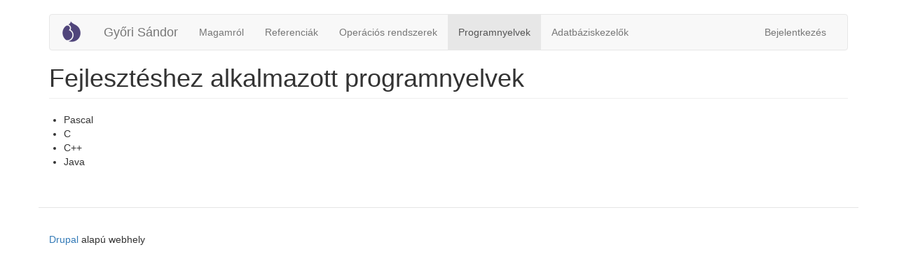

--- FILE ---
content_type: text/html; charset=UTF-8
request_url: https://arrabonus.hu/programnyelvek
body_size: 3584
content:
<!DOCTYPE html>
<html  lang="hu" dir="ltr">
  <head>
    <meta charset="utf-8" />
<meta name="Generator" content="Drupal 10 (https://www.drupal.org)" />
<meta name="MobileOptimized" content="width" />
<meta name="HandheldFriendly" content="true" />
<meta name="viewport" content="width=device-width, initial-scale=1.0" />
<link rel="icon" href="/themes/contrib/bootstrap/favicon.ico" type="image/vnd.microsoft.icon" />
<link rel="canonical" href="https://arrabonus.hu/hu/programnyelvek" />
<link rel="shortlink" href="https://arrabonus.hu/hu/node/5" />

    <title>Fejlesztéshez alkalmazott programnyelvek | Győri Sándor</title>
    <link rel="stylesheet" media="all" href="/core/assets/vendor/jquery.ui/themes/base/core.css?t70gok" />
<link rel="stylesheet" media="all" href="/core/assets/vendor/jquery.ui/themes/base/controlgroup.css?t70gok" />
<link rel="stylesheet" media="all" href="/core/assets/vendor/jquery.ui/themes/base/checkboxradio.css?t70gok" />
<link rel="stylesheet" media="all" href="/core/assets/vendor/jquery.ui/themes/base/resizable.css?t70gok" />
<link rel="stylesheet" media="all" href="/core/assets/vendor/jquery.ui/themes/base/button.css?t70gok" />
<link rel="stylesheet" media="all" href="/core/assets/vendor/jquery.ui/themes/base/dialog.css?t70gok" />
<link rel="stylesheet" media="all" href="/core/misc/components/progress.module.css?t70gok" />
<link rel="stylesheet" media="all" href="/core/misc/components/ajax-progress.module.css?t70gok" />
<link rel="stylesheet" media="all" href="/core/modules/system/css/components/align.module.css?t70gok" />
<link rel="stylesheet" media="all" href="/core/modules/system/css/components/fieldgroup.module.css?t70gok" />
<link rel="stylesheet" media="all" href="/core/modules/system/css/components/container-inline.module.css?t70gok" />
<link rel="stylesheet" media="all" href="/core/modules/system/css/components/clearfix.module.css?t70gok" />
<link rel="stylesheet" media="all" href="/core/modules/system/css/components/details.module.css?t70gok" />
<link rel="stylesheet" media="all" href="/core/modules/system/css/components/hidden.module.css?t70gok" />
<link rel="stylesheet" media="all" href="/core/modules/system/css/components/item-list.module.css?t70gok" />
<link rel="stylesheet" media="all" href="/core/modules/system/css/components/js.module.css?t70gok" />
<link rel="stylesheet" media="all" href="/core/modules/system/css/components/nowrap.module.css?t70gok" />
<link rel="stylesheet" media="all" href="/core/modules/system/css/components/position-container.module.css?t70gok" />
<link rel="stylesheet" media="all" href="/core/modules/system/css/components/reset-appearance.module.css?t70gok" />
<link rel="stylesheet" media="all" href="/core/modules/system/css/components/resize.module.css?t70gok" />
<link rel="stylesheet" media="all" href="/core/modules/system/css/components/system-status-counter.css?t70gok" />
<link rel="stylesheet" media="all" href="/core/modules/system/css/components/system-status-report-counters.css?t70gok" />
<link rel="stylesheet" media="all" href="/core/modules/system/css/components/system-status-report-general-info.css?t70gok" />
<link rel="stylesheet" media="all" href="/core/modules/system/css/components/tablesort.module.css?t70gok" />
<link rel="stylesheet" media="all" href="/core/modules/ckeditor5/css/ckeditor5.dialog.fix.css?t70gok" />
<link rel="stylesheet" media="all" href="/core/assets/vendor/jquery.ui/themes/base/theme.css?t70gok" />
<link rel="stylesheet" media="all" href="https://cdn.jsdelivr.net/npm/entreprise7pro-bootstrap@3.4.5/dist/css/bootstrap.css" integrity="sha256-ELMm3N0LFs70wt2mEb6CfdACbbJQfLmVHKLV/edLhNY=" crossorigin="anonymous" />
<link rel="stylesheet" media="all" href="https://cdn.jsdelivr.net/npm/@unicorn-fail/drupal-bootstrap-styles@0.0.2/dist/3.1.1/7.x-3.x/drupal-bootstrap.css" integrity="sha512-ys0R7vWvMqi0PjJvf7827YdAhjeAfzLA3DHX0gE/sPUYqbN/sxO6JFzZLvc/wazhj5utAy7rECg1qXQKIEZOfA==" crossorigin="anonymous" />
<link rel="stylesheet" media="all" href="https://cdn.jsdelivr.net/npm/@unicorn-fail/drupal-bootstrap-styles@0.0.2/dist/3.1.1/8.x-3.x/drupal-bootstrap.css" integrity="sha512-ixuOBF5SPFLXivQ0U4/J9sQbZ7ZjmBzciWMBNUEudf6sUJ6ph2zwkpFkoUrB0oUy37lxP4byyHasSpA4rZJSKg==" crossorigin="anonymous" />
<link rel="stylesheet" media="all" href="https://cdn.jsdelivr.net/npm/@unicorn-fail/drupal-bootstrap-styles@0.0.2/dist/3.2.0/7.x-3.x/drupal-bootstrap.css" integrity="sha512-MiCziWBODHzeWsTWg4TMsfyWWoMltpBKnf5Pf5QUH9CXKIVeGpEsHZZ4NiWaJdgqpDzU/ahNWaW80U1ZX99eKw==" crossorigin="anonymous" />
<link rel="stylesheet" media="all" href="https://cdn.jsdelivr.net/npm/@unicorn-fail/drupal-bootstrap-styles@0.0.2/dist/3.2.0/8.x-3.x/drupal-bootstrap.css" integrity="sha512-US+XMOdYSqB2lE8RSbDjBb/r6eTTAv7ydpztf8B7hIWSlwvzQDdaAGun5M4a6GRjCz+BIZ6G43l+UolR+gfLFQ==" crossorigin="anonymous" />
<link rel="stylesheet" media="all" href="https://cdn.jsdelivr.net/npm/@unicorn-fail/drupal-bootstrap-styles@0.0.2/dist/3.3.1/7.x-3.x/drupal-bootstrap.css" integrity="sha512-3gQUt+MI1o8v7eEveRmZzYx6fsIUJ6bRfBLMaUTzdmNQ/1vTWLpNPf13Tcrf7gQ9iHy9A9QjXKxRGoXEeiQnPA==" crossorigin="anonymous" />
<link rel="stylesheet" media="all" href="https://cdn.jsdelivr.net/npm/@unicorn-fail/drupal-bootstrap-styles@0.0.2/dist/3.3.1/8.x-3.x/drupal-bootstrap.css" integrity="sha512-AwNfHm/YKv4l+2rhi0JPat+4xVObtH6WDxFpUnGXkkNEds3OSnCNBSL9Ygd/jQj1QkmHgod9F5seqLErhbQ6/Q==" crossorigin="anonymous" />
<link rel="stylesheet" media="all" href="https://cdn.jsdelivr.net/npm/@unicorn-fail/drupal-bootstrap-styles@0.0.2/dist/3.4.0/8.x-3.x/drupal-bootstrap.css" integrity="sha512-j4mdyNbQqqp+6Q/HtootpbGoc2ZX0C/ktbXnauPFEz7A457PB6le79qasOBVcrSrOBtGAm0aVU2SOKFzBl6RhA==" crossorigin="anonymous" />

    
  </head>
  <body class="path-node page-node-type-page has-glyphicons">
    <a href="#main-content" class="visually-hidden focusable skip-link">
      Ugrás a tartalomra
    </a>
    
      <div class="dialog-off-canvas-main-canvas" data-off-canvas-main-canvas>
              <header class="navbar navbar-default container" id="navbar" role="banner">
            <div class="navbar-header">
          <div class="region region-navigation">
          <a class="logo navbar-btn pull-left" href="/hu" title="Címlap" rel="home">
      <img src="/themes/contrib/bootstrap/logo.svg" alt="Címlap" />
    </a>
        <a class="name navbar-brand" href="/hu" title="Címlap" rel="home">Győri Sándor</a>
    
  </div>

                          <button type="button" class="navbar-toggle collapsed" data-toggle="collapse" data-target="#navbar-collapse" aria-expanded="false">
            <span class="sr-only">Toggle navigation</span>
            <span class="icon-bar"></span>
            <span class="icon-bar"></span>
            <span class="icon-bar"></span>
          </button>
              </div>

                    <div id="navbar-collapse" class="navbar-collapse collapse">
            <div class="region region-navigation-collapsible">
    <nav role="navigation" aria-labelledby="block-bootstrap-main-menu-menu" id="block-bootstrap-main-menu">
            
  <h2 class="visually-hidden" id="block-bootstrap-main-menu-menu">Fő navigáció</h2>
  

        
      <ul class="menu menu--main nav navbar-nav">
                      <li class="first">
                                        <a href="/hu/magamrol" data-drupal-link-system-path="node/1">Magamról</a>
              </li>
                      <li>
                                        <a href="/hu/referenci%C3%A1k" data-drupal-link-system-path="node/2">Referenciák</a>
              </li>
                      <li>
                                        <a href="/hu/oprendszerek" data-drupal-link-system-path="node/3">Operációs rendszerek</a>
              </li>
                      <li class="active active-trail">
                                        <a href="/hu/programnyelvek" class="active-trail is-active" data-drupal-link-system-path="node/5" aria-current="page">Programnyelvek</a>
              </li>
                      <li class="last">
                                        <a href="/hu/adatbaziskezelok" data-drupal-link-system-path="node/4">Adatbáziskezelők</a>
              </li>
        </ul>
  

  </nav>
<nav role="navigation" aria-labelledby="block-bootstrap-account-menu-menu" id="block-bootstrap-account-menu">
            
  <h2 class="visually-hidden" id="block-bootstrap-account-menu-menu">Felhasználói fiók menüje</h2>
  

        
      <ul class="menu menu--account nav navbar-nav navbar-right">
                      <li class="first last">
                                        <a href="/hu/user/login" data-drupal-link-system-path="user/login">Bejelentkezés</a>
              </li>
        </ul>
  

  </nav>

  </div>

        </div>
                </header>
  
  <div role="main" class="main-container container js-quickedit-main-content">
    <div class="row">

                              <div class="col-sm-12" role="heading">
              <div class="region region-header">
      
<div data-drupal-messages-fallback class="hidden"></div>
    <h1 class="page-header">
<span>Fejlesztéshez alkalmazott programnyelvek</span>
</h1>


  </div>

          </div>
              
            
                  <section class="col-sm-12">

                
                                      
                  
                          <a id="main-content"></a>
            <div class="region region-content">
      
<article data-history-node-id="5" class="page is-promoted full clearfix">

  
    

  
  <div class="content">
    
            <div class="field field--name-body field--type-text-with-summary field--label-hidden field--item"><ul><li>Pascal</li><li>C</li><li>C++</li><li>Java</li></ul></div>
      
  </div>

</article>


  </div>

              </section>

                </div>
  </div>

      <footer class="footer container" role="contentinfo">
        <div class="region region-footer">
      <span><a href="https://www.drupal.org">Drupal</a> alapú webhely</span>

  </div>

    </footer>
  
  </div>

    
    <script type="application/json" data-drupal-selector="drupal-settings-json">{"path":{"baseUrl":"\/","pathPrefix":"hu\/","currentPath":"node\/5","currentPathIsAdmin":false,"isFront":false,"currentLanguage":"hu"},"pluralDelimiter":"\u0003","suppressDeprecationErrors":true,"ajaxPageState":{"libraries":"eJxNyEEKgDAMBMAPFfOkktogkeqGJIr-3pPibZgGZKSzUXtVzaXqrlm-IoPhFP9NAiPVygwX6n4Yj6krDywTr3yVuCNlo8YhD_sZJ8Q","theme":"bootstrap","theme_token":null},"ajaxTrustedUrl":[],"bootstrap":{"forms_has_error_value_toggle":1,"modal_animation":1,"modal_backdrop":"true","modal_focus_input":1,"modal_keyboard":1,"modal_select_text":1,"modal_show":1,"modal_size":"","popover_enabled":1,"popover_animation":1,"popover_auto_close":1,"popover_container":"body","popover_content":"","popover_delay":"0","popover_html":0,"popover_placement":"right","popover_selector":"","popover_title":"","popover_trigger":"click","tooltip_enabled":1,"tooltip_animation":1,"tooltip_container":"body","tooltip_delay":"0","tooltip_html":0,"tooltip_placement":"auto left","tooltip_selector":"","tooltip_trigger":"hover"},"user":{"uid":0,"permissionsHash":"d08b52e1983e092012517e491d767a0a1981cfd6344e04f035dc73bb4ddb6f64"}}</script>
<script src="/core/assets/vendor/jquery/jquery.min.js?v=3.7.1"></script>
<script src="/core/assets/vendor/underscore/underscore-min.js?v=1.13.7"></script>
<script src="/core/assets/vendor/once/once.min.js?v=1.0.1"></script>
<script src="/sites/default/files/languages/hu_C8-Dbc-twRueEgmjiB7JAqJ8gI9QZ1tNEVqoc8UFFVU.js?t70gok"></script>
<script src="/core/misc/drupalSettingsLoader.js?v=10.5.1"></script>
<script src="/core/misc/drupal.js?v=10.5.1"></script>
<script src="/core/misc/drupal.init.js?v=10.5.1"></script>
<script src="/core/assets/vendor/jquery.ui/ui/version-min.js?v=10.5.1"></script>
<script src="/core/assets/vendor/jquery.ui/ui/data-min.js?v=10.5.1"></script>
<script src="/core/assets/vendor/jquery.ui/ui/disable-selection-min.js?v=10.5.1"></script>
<script src="/core/assets/vendor/jquery.ui/ui/jquery-patch-min.js?v=10.5.1"></script>
<script src="/core/assets/vendor/jquery.ui/ui/scroll-parent-min.js?v=10.5.1"></script>
<script src="/core/assets/vendor/jquery.ui/ui/unique-id-min.js?v=10.5.1"></script>
<script src="/core/assets/vendor/jquery.ui/ui/focusable-min.js?v=10.5.1"></script>
<script src="/core/assets/vendor/jquery.ui/ui/keycode-min.js?v=10.5.1"></script>
<script src="/core/assets/vendor/jquery.ui/ui/plugin-min.js?v=10.5.1"></script>
<script src="/core/assets/vendor/jquery.ui/ui/widget-min.js?v=10.5.1"></script>
<script src="/core/assets/vendor/jquery.ui/ui/labels-min.js?v=10.5.1"></script>
<script src="/core/assets/vendor/jquery.ui/ui/widgets/controlgroup-min.js?v=10.5.1"></script>
<script src="/core/assets/vendor/jquery.ui/ui/form-reset-mixin-min.js?v=10.5.1"></script>
<script src="/core/assets/vendor/jquery.ui/ui/widgets/mouse-min.js?v=10.5.1"></script>
<script src="/core/assets/vendor/jquery.ui/ui/widgets/checkboxradio-min.js?v=10.5.1"></script>
<script src="/core/assets/vendor/jquery.ui/ui/widgets/draggable-min.js?v=10.5.1"></script>
<script src="/core/assets/vendor/jquery.ui/ui/widgets/resizable-min.js?v=10.5.1"></script>
<script src="/core/assets/vendor/jquery.ui/ui/widgets/button-min.js?v=10.5.1"></script>
<script src="/core/assets/vendor/jquery.ui/ui/widgets/dialog-min.js?v=10.5.1"></script>
<script src="/core/assets/vendor/tabbable/index.umd.min.js?v=6.2.0"></script>
<script src="/core/assets/vendor/tua-body-scroll-lock/tua-bsl.umd.min.js?v=10.5.1"></script>
<script src="/themes/contrib/bootstrap/js/bootstrap-pre-init.js?t70gok"></script>
<script src="https://cdn.jsdelivr.net/npm/entreprise7pro-bootstrap@3.4.5/dist/js/bootstrap.js" integrity="sha256-LOiXoKZ2wysQPuIK+KrFj0/gFFms8dpu21l//MOukmw=" crossorigin="anonymous"></script>
<script src="/themes/contrib/bootstrap/js/drupal.bootstrap.js?t70gok"></script>
<script src="/themes/contrib/bootstrap/js/attributes.js?t70gok"></script>
<script src="/themes/contrib/bootstrap/js/theme.js?t70gok"></script>
<script src="/themes/contrib/bootstrap/js/popover.js?t70gok"></script>
<script src="/themes/contrib/bootstrap/js/tooltip.js?t70gok"></script>
<script src="/core/misc/progress.js?v=10.5.1"></script>
<script src="/themes/contrib/bootstrap/js/misc/progress.js?t70gok"></script>
<script src="/core/assets/vendor/loadjs/loadjs.min.js?v=4.3.0"></script>
<script src="/core/misc/debounce.js?v=10.5.1"></script>
<script src="/core/misc/announce.js?v=10.5.1"></script>
<script src="/core/misc/message.js?v=10.5.1"></script>
<script src="/themes/contrib/bootstrap/js/misc/message.js?t70gok"></script>
<script src="/core/misc/ajax.js?v=10.5.1"></script>
<script src="/themes/contrib/bootstrap/js/misc/ajax.js?t70gok"></script>
<script src="/core/misc/displace.js?v=10.5.1"></script>
<script src="/core/misc/jquery.tabbable.shim.js?v=10.5.1"></script>
<script src="/core/misc/position.js?v=10.5.1"></script>
<script src="/themes/contrib/bootstrap/js/modal.js?t70gok"></script>
<script src="/themes/contrib/bootstrap/js/dialog.js?t70gok"></script>
<script src="/themes/contrib/bootstrap/js/modal.jquery.ui.bridge.js?t70gok"></script>
<script src="/core/misc/dialog/dialog-deprecation.js?v=10.5.1"></script>
<script src="/core/misc/dialog/dialog.js?v=10.5.1"></script>
<script src="/core/misc/dialog/dialog.position.js?v=10.5.1"></script>
<script src="/core/misc/dialog/dialog.ajax.js?v=10.5.1"></script>
<script src="/themes/contrib/bootstrap/js/misc/dialog.ajax.js?t70gok"></script>

  </body>
</html>


--- FILE ---
content_type: text/javascript
request_url: https://arrabonus.hu/sites/default/files/languages/hu_C8-Dbc-twRueEgmjiB7JAqJ8gI9QZ1tNEVqoc8UFFVU.js?t70gok
body_size: 1933
content:
window.drupalTranslations = {"strings":{"":{"An AJAX HTTP error occurred.":"Egy AJAX HTTP hiba k\u00f6vetkezett be.","HTTP Result Code: !status":"HTTP eredm\u00e9nyk\u00f3d: !status","StatusText: !statusText":"\u00c1llapot\u00fczenet: !statusText","ResponseText: !responseText":"V\u00e1lasz\u00fczenet: !responseText","ReadyState: !readyState":"K\u00e9sz\u00fclts\u00e9g: !readyState","CustomMessage: !customMessage":"Egy\u00e9ni \u00fczenet: !customMessage","Processing...":"Feldolgoz\u00e1s\u2026","The callback URL is not local and not trusted: !url":"!url visszah\u00edv\u00e1si URL nem e webhelyr\u0151l val\u00f3, ez\u00e9rt nem megb\u00edzhat\u00f3.","An error occurred during the execution of the Ajax response: !error":"Hiba t\u00f6rt\u00e9nt az Ajax-k\u00e9r\u00e9s v\u00e9grehajt\u00e1sa k\u00f6zben. A kapott v\u00e1lasz: !error","Changed":"M\u00f3dos\u00edtva","List additional actions":"Tov\u00e1bbi m\u0171veletek felsorol\u00e1sa","New revision":"\u00daj v\u00e1ltozat","No revision":"Nincs v\u00e1ltozat","Needs to be updated":"Friss\u00edteni kell","Does not need to be updated":"Nem sz\u00fcks\u00e9ges friss\u00edteni","Flag other translations as outdated":"A t\u00f6bbi ford\u00edt\u00e1s megjel\u00f6l\u00e9se elavultk\u00e9nt","Do not flag other translations as outdated":"A t\u00f6bbi ford\u00edt\u00e1s ne legyen elavultk\u00e9nt megjel\u00f6lve.","Edit":"Szerkeszt\u00e9s","Status message":"\u00c1llapot\u00fczenet","Error message":"Hiba\u00fczenet","Warning message":"Figyelmeztet\u0151 \u00fczenet","You have unsaved changes.":"Nem mentett v\u00e1ltoz\u00e1sok vannak.","Hide row weights":"A sorok s\u00faly\u00e1nak elrejt\u00e9se","Show row weights":"Sorok s\u00faly\u00e1nak mutat\u00e1sa","Drag to re-order":"\u00c1trendez\u00e9s h\u00faz\u00e1ssal","Show all columns":"Minden oszlop mutat\u00e1sa","Hide lower priority columns":"Kev\u00e9sb\u00e9 fontos oszlopok elrejt\u00e9se","Select all rows in this table":"A t\u00e1bl\u00e1zat minden sor\u00e1nak kiv\u00e1laszt\u00e1sa","Deselect all rows in this table":"A kiv\u00e1laszt\u00e1s megsz\u00fcntet\u00e9se a t\u00e1bl\u00e1zat minden sor\u00e1ban","(active tab)":"(akt\u00edv f\u00fcl)","Not restricted":"Nem korl\u00e1tozott","Restricted to certain pages":"Bizonyos oldalakra korl\u00e1tozva","The block cannot be placed in this region.":"A blokk nem helyezhet\u0151 el ebbe a r\u00e9gi\u00f3ba.","Save":"Ment\u00e9s","Cancel":"M\u00e9gsem","Alternative text":"Alternat\u00edv sz\u00f6veg","Divider":"Elv\u00e1laszt\u00f3 vonal","No styles configured":"Nincsenek be\u00e1ll\u00edtott st\u00edlusok","Open":"Nyitott","Close":"Bez\u00e1r","Press the esc key to exit.":"Kil\u00e9p\u00e9s ESC billenty\u0171 lenyom\u00e1s\u00e1val.","@action @title configuration options":"@action @title be\u00e1ll\u00edt\u00e1si lehet\u0151s\u00e9gek","Changing the text format to %text_format will permanently remove content that is not allowed in that text format.\u003Cbr\u003E\u003Cbr\u003ESave your changes before switching the text format to avoid losing data.":"A sz\u00f6vegform\u00e1tum %text_format form\u00e1tumra v\u00e1ltoztat\u00e1sa v\u00e9glegesen elt\u00e1vol\u00edt minden olyan tartalmat, ami nem enged\u00e9lyezett az \u00faj sz\u00f6vegform\u00e1tumban.\u003Cbr\u003E\u003Cbr\u003EAz adatveszt\u00e9s elker\u00fcl\u00e9se \u00e9rdek\u00e9ben a sz\u00f6vegform\u00e1tum m\u00f3dos\u00edt\u00e1sa el\u0151tt javasolt elmenteni a tartalom m\u00f3dos\u00edt\u00e1sait.","Continue":"Folytat\u00e1s","The selected file %filename cannot be uploaded. Only files with the following extensions are allowed: %extensions.":"%filename kiv\u00e1lasztott f\u00e1jl nem t\u00f6lthet\u0151 fel. Csak a k\u00f6vetkez\u0151 kiterjeszt\u00e9sek egyik\u00e9vel rendelkez\u0151 f\u00e1jlok t\u00f6lthet\u0151ek fel: %extensions.","Enabled":"Enged\u00e9lyezett","Disabled":"Tiltott","Hide description":"Le\u00edr\u00e1s elrejt\u00e9se","Show description":"Le\u00edr\u00e1s megjelen\u00edt\u00e9se","Not in menu":"Nincs men\u00fcben","By @name on @date":"Szerz\u0151: @name (@date)","By @name":"Szerz\u0151: @name","Authored on @date":"Bek\u00fcld\u00e9s ideje @date","Not promoted":"Nincs a c\u00edmlapon","Leave preview?":"El\u0151n\u00e9zet elhagy\u00e1sa?","Leave preview":"El\u0151n\u00e9zet elhagy\u00e1sa","Alias: @alias":"\u00c1ln\u00e9v: @alias","No alias":"Nincs \u00e1ln\u00e9v","Hide summary":"\u00d6sszefoglal\u00f3 elrejt\u00e9se","Edit summary":"\u00d6sszefoglal\u00f3 szerkeszt\u00e9se","Horizontal orientation":"V\u00edzszintes t\u00e1jol\u00e1s","Vertical orientation":"F\u00fcgg\u0151leges t\u00e1jol\u00e1s","Extend":"B\u0151v\u00edt\u00e9s","Collapse":"\u00d6sszecsuk","@label":"@label","Tray orientation changed to @orientation.":"T\u00e1lca t\u00e1jol\u00e1sa megv\u00e1ltozott erre: @orientation.","closed":"lez\u00e1rt","opened":"nyitott","Tray \u0022@tray\u0022 @action.":"T\u00e1lca \u0022@tray\u0022 @action.","Tray @action.":"\u00c9rtes\u00edt\u00e9si @action.","Add":"Hozz\u00e1ad\u00e1s","Apply (all displays)":"Alkalmaz\u00e1s (minden megjelen\u00edt\u00e9sre)","Revert to default":"Visszat\u00e9r\u00e9s az alap\u00e9rtelmez\u00e9shez","Apply (this display)":"Alkalmaz\u00e1s (erre a megjelen\u00edt\u00e9sre)","No items selected":"Nincs elem kiv\u00e1lasztva","Close message":"\u00dczenet bez\u00e1r\u00e1sa","Breadcrumbs":"Morzs\u00e1k","Disable":"Letilt\u00e1s"}},"pluralFormula":{"1":0,"default":1}};